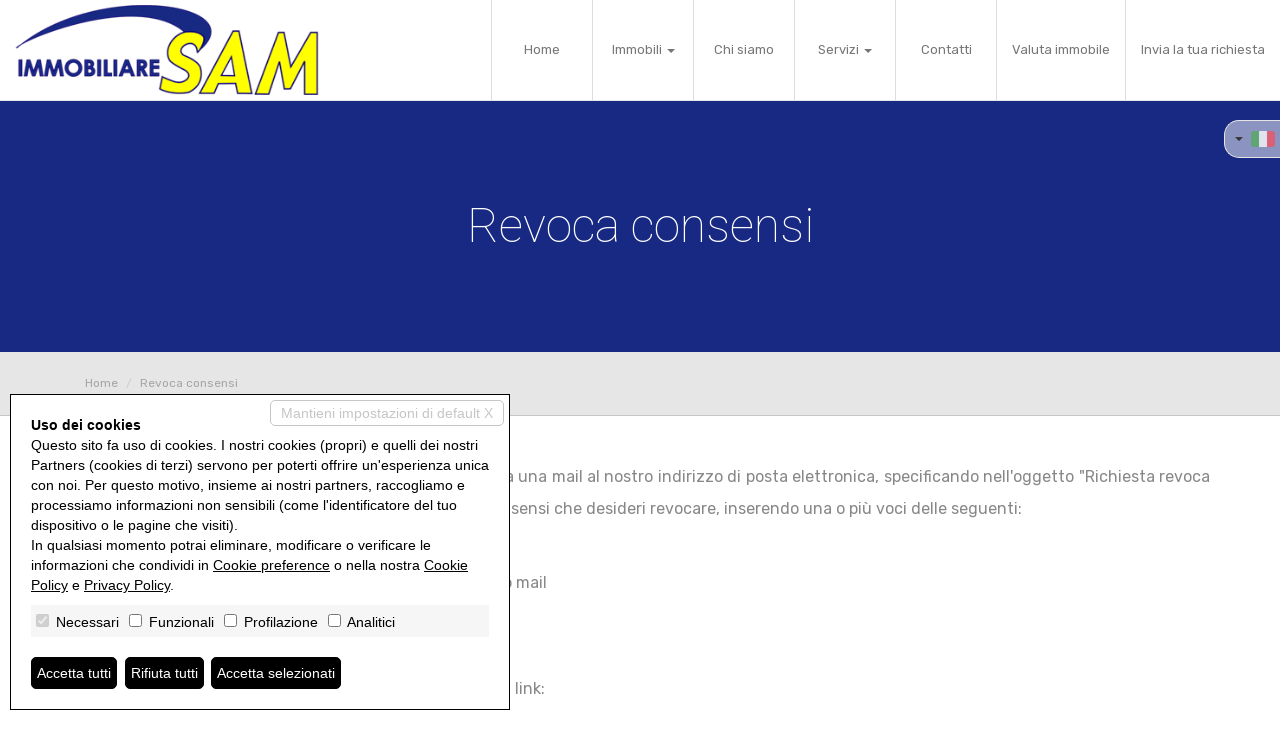

--- FILE ---
content_type: text/html; charset=utf-8
request_url: http://www.immobiliaresam.it/it/revoca-consensi
body_size: 24386
content:

<!DOCTYPE html>



<html xmlns="http://www.w3.org/1999/xhtml" lang="it-IT">
<head itemscope="" itemtype="https://schema.org/WebSite">
    <meta itemprop="name" content="Immobiliare Sam" />
	<meta itemprop="url" content="http://immobiliaresam.it/" />
	<meta name="DESCRIPTION" content="L’Immobiliare SAM nasce nel 1988 con l’obiettivo di fornire una vasta gamma di servizi rivolti a tutti coloro che desiderino finalizzare la vendita o la locazione del proprio appartamento grazie all’assistenza personalizzata prestata da professionisti esperti." /><meta name="robots" content="noarchive,noodp,noydir" /><link rel="dns-prefetch" href="//fonts.googleapis.com" />
	<link rel="stylesheet" href="/css/bootstrap.min.css" />
	<link href="/css/icomoon.00.min.css" rel="stylesheet" media="none" onload="if(media!='all')media='all'" />
	<link href="/css/aos.css" rel="stylesheet" />
	<link href="/css/style.16.00.min.css?v=202611803029" rel="stylesheet" /> 
	<!--[if lt IE 9]>
		<script src="https://oss.maxcdn.com/libs/html5shiv/3.7.0/html5shiv.js"></script>
		<script src="https://oss.maxcdn.com/libs/respond.js/1.4.2/respond.min.js"></script>
	<![endif]-->
	<link href="/images/favicon.ico" rel="shortcut icon" />
	<meta name="viewport" content="width=device-width, height=device-height, initial-scale=1.0, maximum-scale=1.0, user-scalable=0, shrink-to-fit=no" />
	
	<link rel="canonical" href="http://immobiliaresam.it/revoca-consensi" />
	<meta property="og:url" content="http://immobiliaresam.it/revoca-consensi" />
<meta property="og:type" content="website" />
<meta property="og:title" content="Revoca consensi - Immobiliare Sam" />
<meta property="og:description" content="L’Immobiliare SAM nasce nel 1988 con l’obiettivo di fornire una vasta gamma di servizi rivolti a tutti coloro che desiderino finalizzare la vendita o la locazio" />
<meta property="og:image" content="http://http://www.immobiliaresam.it/images/512x512.png" />
<meta property="og:image:alt" content="facebook" />
<meta property="og:image:width" content="1200" />
<meta property="og:image:height" content="630" />
<meta name="twitter:card" content="summary" />
<meta name="twitter:site" content="http://immobiliaresam.it/revoca-consensi" />
<meta property="twitter:url" content="http://immobiliaresam.it/revoca-consensi" />
<meta property="twitter:title" content="Revoca consensi - Immobiliare Sam" />
<meta property="twitter:description" content="L’Immobiliare SAM nasce nel 1988 con l’obiettivo di fornire una vasta gamma di servizi rivolti a tutti coloro che desiderino finalizzare la vendita o la locazio" />
<meta property="twitter:image" content="http://http://www.immobiliaresam.it/images/512x512.png" />
<link rel="alternate" hreflang="it-IT" href="http://immobiliaresam.it/it/revoca-consensi/" />
<link rel="alternate" hreflang="en-US" href="http://immobiliaresam.it/en/consent-revocation/" />

	<link href="/css/style.16.custom.00.css?v=202611803029" rel="stylesheet" />
	<script type='application/ld+json'> 
{
	"@context": "https://schema.org",
	"@type": "RealEstateAgent",
	"name": "Immobiliare SAM",
	"url": "http://www.immobiliaresam.it",
	"sameAs": [
"https://www.facebook.com/Immobsam"
, "https://www.instagram.com/immobiliaresam/"

	],
	"logo": "http://www.immobiliaresam.it/images/512x512.png",
	"image": "http://www.immobiliaresam.it/images/512x512.png",
	"description": "L’Immobiliare SAM nasce nel 1988 con l’obiettivo di fornire una vasta gamma di servizi rivolti a tutti coloro che desiderino finalizzare la vendita o la locazione del proprio appartamento grazie all’assistenza personalizzata prestata da professionisti esperti.",
	"telephone": "+390254.55.574",
	"email": "info@immobiliaresam.it",
	"address": {
		"@type": "PostalAddress",
		"streetAddress": "Via Cervignano, 1 / ang. P.le Martini",
		"addressLocality": "Milano",
		"postalCode": "20137",
		"addressCountry": "IT"
	},
	"geo": {
		"@type": "GeoCoordinates",
		"latitude": "45.457630",
		"longitude": "9.221657"
	}
}
</script>

	<!-- Facebook Pixel Code -->
<script async>
    !function (f, b, e, v, n, t, s) {
        if (f.fbq) return; n = f.fbq = function () {
            n.callMethod ?
            n.callMethod.apply(n, arguments) : n.queue.push(arguments)
        };
        if (!f._fbq) f._fbq = n; n.push = n; n.loaded = !0; n.version = '2.0';
        n.queue = []; t = b.createElement(e); t.async = !0;
        t.src = v; s = b.getElementsByTagName(e)[0];
        s.parentNode.insertBefore(t, s)
    }(window, document, 'script',
        'https://connect.facebook.net/en_US/fbevents.js');
	fbq('consent', 'revoke');
	fbq('init', '131699556616644');
    fbq('track', 'PageView');
</script>
<noscript><img height="1" width="1" style="display:none"
src="https://www.facebook.com/tr?id=131699556616644&ev=PageView&noscript=1"
/></noscript>
<!-- End Facebook Pixel Code -->
<meta name="facebook-domain-verification" content="527ys7eq05dpxuyl8hs8gmrc572063" /><title>
	Revoca consensi &bull; Immobiliare Sam
</title><meta name="keywords" content="case milano, appartamenti milano, immobiliare milano, affitti milano, vendite milano, vendita case vacanze, servizio gestione affitti" /></head>
<body>
	
    <form id="form1" action="">
        <input type="hidden" name="H_Url" id="H_Url" value="http://www.immobiliaresam.it/it/revoca-consensi" />
		<nav class="navbar navbar-default navbar-fixed-top">
			<div class="container-fluid">
				<div class="navbar-header">
					<button type="button" class="navbar-toggle collapsed" data-toggle="collapse" data-target="#bs-example-navbar-collapse-1" aria-expanded="false">
						<span class="icon-bar"></span>
						<span class="icon-bar"></span>
						<span class="icon-bar"></span>
						<span class="sr-only">Toggle navigation</span>
					</button>
					<a class="navbar-brand" href="/it/" title="Immobiliare Sam"><img alt="Immobiliare Sam" src="/images/logo.png" class="logo img-responsive" /></a>
				</div>
				<div class="collapse navbar-collapse" id="bs-example-navbar-collapse-1">
					<ul class="nav navbar-nav navbar-right">
						<li><a href="/it/" title="Home">Home</a></li>
						<li class="dropdown">
							<a href="#" class="dropdown-toggle" data-toggle="dropdown" role="button" aria-haspopup="true" aria-expanded="false">Immobili <span class="caret"></span></a>
							<ul class="dropdown-menu">
								<li><a href="/it/vendite/" title="Vendite">Vendite</a></li><li><a href="/it/affitti/" title="Affitti">Affitti</a></li><li><a href="/it/commerciali/" title="Immobili commerciali">Immobili commerciali</a></li><li><a href="/it/turistici/" title="Turistici">Turistici</a></li>
							</ul>
						</li>
						<li><a href="/it/chi-siamo" title="Chi siamo">Chi siamo</a></li>
						<li class="dropdown">
							<a href="/it/servizi" title="Servizi" class="dropdown-toggle" data-toggle="dropdown" role="button" aria-haspopup="true" aria-expanded="false">Servizi <span class="caret"></span></a>
							<ul class="dropdown-menu">
								<li><a href="/it/personal-property-finder" title="Personal Property Finder">Personal Property Finder</a></li>
								<li><a href="/it/gestione-affitti" title="Gestione affitti">Gestione affitti</a></li>
								<li><a href="/it/pratiche-catastali-notarili" title="Pratiche catastali e Notarili">Pratiche catastali e Notarili</a></li>
								<li><a href="/it/fidejussioni-assicurative-locazioni" title="Fidejussioni assicurative per locazioni">Fidejussioni assicurative per locazioni</a></li>
								<li><a href="/it/ristrutturazioni" title="Ristrutturazioni">Ristrutturazioni</a></li>
								<li><a href="/it/sgomberi-traslochi" title="Sgomberi e Traslochi">Sgomberi e Traslochi</a></li>
								<li><a href="/it/affitti-brevi" title="Affitti brevi">Affitti brevi</a></li>
							</ul>
						</li>
						<li><a href="/it/contatti" title="Contatti">Contatti</a></li>
						<li><a href="/it/richiedi-valutazione-immobile" title="Valuta immobile">Valuta immobile</a></li><li><a data-fancybox data-type="iframe" data-src="/it/inserisci-richiesta" href="javascript:;" title="Invia la tua richiesta">Invia la tua richiesta</a></li>
					</ul>
				</div>
			</div>
		</nav>
		
	<div class="div-lingue" data-aos="fade-left"><div class="active-language" onclick="toogleLanguageMenu('selectable-languages');"><span class="with-icon"><i class="icon16-arrow-down5"></i></span><img alt="Italiano" title="Italiano" src="/images/flag/it.png" /></div>
<div class="selectable-languages"><div><a href="/en/consent-revocation"><img alt="English" title="English" src="/images/flag/en.png" /></a></div>
</div></div>

		
	<div class="div-h1">
		<div class="container">
			<div class="row">
				<div class="col-xs-12"><h1>Revoca consensi</h1></div>
			</div>
		</div>
	</div>
	<section class="section-breadcramp">
		<div class="container">
			<div class="row">
				<div class="col-xs-12">
					<ol class="breadcrumb">
					  <li><a href="/it/" title="Home">Home</a></li>
					  <li class="active">Revoca consensi</li>
					</ol>
				</div>
			</div>
		</div>
	</section>
	<section class="section-static section-revoca-consensi">
		<div class="container">
			<div class="row">
				<div class="col-xs-12">
					<p>Se desideri revocare dei consensi dati in precedenza, invia una mail al nostro indirizzo di posta elettronica, specificando nell'oggetto "Richiesta revoca consensi" ed inserendo nel testo della mail l'elenco dei consensi che desideri revocare, inserendo una o più voci delle seguenti:</p>
					<ul>
						<li>Revoca Comunicazioni a mezzo mail</li>
						<li>Revoca Comunicazioni marketing terze parti a mezzo mail</li>
						<li>Revoca cookie di profilazione</li>
						<li>Revoca cookie di profilazione marketing di terze parti</li>
					</ul>

					<p>Per la gestione consensi cookie esterni, clicca sui seguenti link:</p>
					<ul>
						<li><a href="http://www.google.com/ads/preferences/?hl=it" target="_blank" rel="nofollow noopener noreferrer">Servizi di Google</a></li>
						<li><a href="https://www.facebook.com/policies/cookies/" target="_blank" rel="nofollow noopener noreferrer">Facebook</a></li>
						<li><a href="https://help.twitter.com/it/rules-and-policies/twitter-cookies" target="_blank" rel="nofollow noopener noreferrer">Twitter</a></li>
					</ul>
					<p><b>Come disabilitare i cookie mediante configurazione del browser</b></p>

					<p><b>Chrome</b></p>
					<ol>
						<li>Eseguire il Browser Chrome</li>
						<li>Fare click sul menù presente nella barra degli strumenti del browser a fianco della finestra di inserimento url per la navigazione</li>
						<li>Selezionare <b>Impostazioni</b></li>
						<li>Fare clic su <b>Mostra Impostazioni Avanzate</b></li>
						<li>Nella sezione “Privacy” fare clic su bottone <b>"Impostazioni contenuti"</b></li>
						<li>
							Nella sezione “Cookie” è possibile modificare le seguenti impostazioni relative ai cookie:
							<ul>
								<li>Consentire il salvataggio dei dati in locale</li>
								<li>Modificare i dati locali solo fino alla chiusura del browser</li>
								<li>Impedire ai siti di impostare i cookie</li>
								<li>Bloccare i cookie di terze parti e i dati dei siti</li>
								<li>Gestire le eccezioni per alcuni siti internet</li>
								<li>Eliminazione di uno o tutti i cookie</li>
							</ul>
						</li>
					</ol>
					<p>Per maggiori informazioni visita la <a href="https://support.google.com/accounts/answer/61416" target="_blank" rel="nofollow noopener noreferrer" style="font-weight:bold">pagina dedicata</a>.</p>

					<p><b>Mozilla Firefox</b></p>
					<ol>
						<li>Eseguire il Browser Mozilla Firefox</li>
						<li>Fare click sul menù presente nella barra degli strumenti del browser a fianco della finestra di inserimento url per la navigazione</li>
						<li>Selezionare <b>Opzioni</b></li>
						<li>Seleziona il pannello <b>Privacy</b></li>
						<li>Fare clic su <b>Mostra Impostazioni Avanzate</b></li>
						<li>Nella sezione “Privacy” fare clic su bottone <b>“Impostazioni contenuti“</b></li>
						<li>
							Nella sezione <b>“Tracciamento”</b> è possibile modificare le seguenti impostazioni relative ai cookie:
							<ul>
								<li>Richiedi ai siti di non effettuare alcun tracciamento</li>
								<li>Comunica ai siti la disponibilità ad essere tracciato</li>
								<li>Non comunicare alcuna preferenza relativa al tracciamento dei dati personali</li>
							</ul>
						</li>
						<li>
							Dalla sezione <b>“Cronologia”</b> è possibile:
							<ul>
								<li>Abilitando “Utilizza impostazioni personalizzate” selezionare di accettare i cookie di terze parti (sempre, dai siti più visitato o mai) e di conservarli per un periodo determinato (fino alla loro scadenza, alla chiusura di Firefox o di chiedere ogni volta)</li>
								<li>Rimuovere i singoli cookie immagazzinati</li>
							</ul>
						</li>
					</ol>
					<p>Per maggiori informazioni visita la <a href="https://support.mozilla.org/en-US/kb/enable-and-disable-cookies-website-preferences" target="_blank" rel="nofollow noopener noreferrer" style="font-weight:bold">pagina dedicata</a>.</p>

					<p><b>Internet Explorer/Edge</b></p>
					<ol>
						<li>Eseguire il Browser Internet Explorer/Edge</li>
						<li>Fare click sul pulsante <b>Strumenti</b> e scegliere <b>Opzioni Internet</b></li>
						<li>
							Fare click sulla scheda <b>Privacy</b> e nella sezione Impostazioni modificare il dispositivo di scorrimento in funzione dell’azione desiderata per i cookie:
							<ul>
								<li>Bloccare tutti i cookie</li>
								<li>Consentire tutti i cookie</li>
								<li>Selezione dei siti da cui ottenere cookie: spostare il cursore in una posizione intermedia in modo da non bloccare o consentire tutti i cookie, premere quindi su Siti, nella casella Indirizzo Sito Web inserire un sito internet e quindi premere su Blocca o Consenti</li>
							</ul>
						</li>
					</ol>

					<p>Per maggiori informazioni visita la <a href="http://windows.microsoft.com/it-it/windows-vista/block-or-allow-cookies" target="_blank" rel="nofollow noopener noreferrer" style="font-weight:bold">pagina dedicata</a>.</p>

					<p><b>Safari 6</b></p>
					<ol>
						<li>Eseguire il Browser Safari</li>
						<li>Fare click su <b>Safari</b>, selezionare <b>Preferenze</b> e premere su <b>Privacy</b></li>
						<li>Nella sezione <em>Blocca Cookie</em> specificare come Safari deve accettare i cookie dai siti internet.</li>
						<li>Per visionare quali siti hanno immagazzinato i cookie cliccare su <b>Dettagli</b></li>
					</ol>
					<p>Per maggiori informazioni visita la <a href="https://support.apple.com/kb/PH17191?locale=it_IT&viewlocale=it_IT" target="_blank" rel="nofollow noopener noreferrer" style="font-weight:bold">pagina dedicata</a>.</p>

					<p><b>Safari iOS (dispositivi mobile)</b></p>
					<ol>
						<li>Eseguire il Browser Safari iOS</li>
						<li>Tocca su <b>Impostazioni</b> e poi <b>Safari</b></li>
						<li>Tocca su <b>Blocca Cookie</b> e scegli tra le varie opzioni: “Mai”, “Di terze parti e inserzionisti” o “Sempre”</li>
						<li>Per cancellare tutti i cookie immagazzinati da Safari, tocca su <b>Impostazioni</b>, poi su <b>Safari</b> e infine su <b>Cancella Cookie e dati</b></li>
					</ol>
					<p>Per maggiori informazioni visita la <a href="http://support.apple.com/kb/HT1677?utm_source=Agillic%20Dialogue" target="_blank" rel="nofollow noopener noreferrer" style="font-weight:bold">pagina dedicata</a>.</p>

					<p><b>Opera</b></p>
					<ol>
						<li>Eseguire il Browser Opera</li>
						<li>Fare click sul Preferenze poi su Avanzate e infine su Cookie</li>
						<li>
							Selezionare una delle seguenti opzioni:
							<ul>
								<li>Accetta tutti i cookie</li>
								<li>Accetta i cookie solo dal sito che si visita: i cookie di terze parti e che vengono inviati da un dominio diverso da quello che si sta visitando verranno rifiutati Non accettare mai i cookie: tutti i cookie non verranno mai salvati</li>
							</ul>
						</li>
					</ol>
					<p>Per maggiori informazioni visita la <a href="http://help.opera.com/Windows/10.00/it/cookies.html" target="_blank" rel="nofollow noopener noreferrer" style="font-weight:bold">pagina dedicata</a>.</p>
					
				</div>
			</div>
		</div>
	</section>

		<footer>
			<div class="container footer1">
				<div class="row">
					<div class="col-xs-12">
						<div class="nome-agenzia"><span itemprop="legalName">Immobiliare SAM</span></div>
					</div>
					<div class="clearfix"></div>

					
					<div class="col-sm-6 colonna">
						<div class="colonna-titolo">Ufficio Martini</div>
						<div class="row">
							<div class="colonna-cont">	<div class="col-xs-12 testo"><p>Via Cervignano, 1 / ang. P.le Martini<br />20137 Milano</p><p>T./F. +39 02 54.55.574<br />M. +39 331 65.00.325</p><p><a href="mailto:info@immobiliaresam.it" itemprop="email">info@immobiliaresam.it</a></p></div>	<div class="clearfix"></div></div>
						</div>
					</div>
					<div class="col-sm-6 colonna">
						<div class="colonna-titolo">Ufficio Monte Nero</div>
						<div class="row">
							<div class="colonna-cont">	<div class="col-xs-12 testo"><p>Viale Monte Nero, 44<br />20135 Milano</p><p>T./F. +39 02/55.11.833<br />M. +39 339/50.50.961</p><p><a href="mailto:info@immobiliaresam.it" itemprop="email">info@immobiliaresam.it</a></p></div>	<div class="clearfix"></div></div>
						</div>
					</div>
					
					<div class="clearfix"></div>
				</div>
			</div>
			<div class="footer2">
				<div class="container">
					<div class="row">
							<div class="col-xs-12 social"><a href="https://www.facebook.com/Immobsam" title="Follow us on Facebook" class="social-icon" target="_blank" rel="nofollow noopener noreferrer"><i class="icon16-facebook"></i></a><a href="https://www.instagram.com/immobiliaresam/" title="Follow us on Instagram" class="social-icon" target="_blank" rel="nofollow noopener noreferrer"><i class="icon16-instagram"></i></a>	</div>	<div class="clearfix"></div>
						<div class="col-xs-12">
							<span itemprop="legalName">Immobiliare SAM</span> &bull; P.IVA 06719990969<br />
							<a href="/it/privacy-policy" title="Privacy Policy">Privacy Policy</a> &bull; 
							<a href="/it/revoca-consensi" title="Revoca consensi">Revoca consensi</a> &bull; 
							Powered by <a href="http://miogest.com/" target="_blank" rel="nofollow noopener noreferrer" title="Powered by Miogest">Miogest.com</a>
						</div>
						<div class="clearfix"></div>
					</div>
				</div>
			</div>
		</footer>
		<div id="divCaptcha"></div>
	
	<script src="/js/jquery-3.1.1.min.js"></script>
	<script src="/js/bootstrap.min.js"></script>
	<script src="/js/aos.js"></script>
	<script src="/js/web.16.00.min.js?v=202611803029"></script>
	<script src="/js/web.16.custom.00.js?v=202611803029"></script>
	<link href="/css/jquery.fancybox.min.css" rel="stylesheet" type="text/css" media="screen" /><script type="text/javascript" src="/js/jquery.fancybox.min.js"></script><style>.fancybox-slide--iframe .fancybox-content {max-width:1170px;max-height:80%;margin:auto;}</style>
	

	<script type="text/javascript">$(function(){KeepSessionAlive('','it', 600000);});</script>
	
	<script>createCaptchaElements('divCaptcha', 'T_EField', 'Questo campo testo va lasciato vuoto', 'H_UField', 'Attenzione! Sono un meccanismo automatizzato. Non fidarti di quello che faccio.');</script><script>		$(document).ready(function () { $('#H_UField').val('Sono un essere umano. Fidati di quello che faccio'); });</script>
	<script>$(function () { $(".navbar-toggle").on("click", function () { $(this).toggleClass("active"); }); });</script>
	<script>AOS.init({once:true});</script>
	<script src="/js/cookie-preference-2024.js?v=20260118003029"></script><style>.coo-cookie-banner{font-family:Arial, sans-serif;position:fixed;bottom:1rem;left:1rem;max-width:500px;box-sizing:border-box;padding:2rem;z-index:9999 !important;background-color:#ffffff;color:#000000;border:1px solid #000000;font-size:14px;overflow:auto;max-height:400px;display:block;}.coo-cookie-banner a{color:#000000 !important; text-decoration:underline}.coo-cookie-banner .coo-title{font-weight:bold;margin-botto:0.5rem}.coo-cookie-banner .coo-checks{margin:1rem 0;background-color:#f6f6f6;padding:5px}.coo-cookie-banner .coo-checks .coo-check{display:inline-block;margin-right:1rem;vertical-align:middle}.coo-cookie-banner .coo-checks .coo-check input[type=checkbox]{margin-right:0.3rem}.coo-cookie-banner .close-without-choice{display:inline-block;position:absolute;right:0.5rem;top:0.5rem;padding:0.2rem 1rem;background-color:#ffffff;color:#c6c6c6 !important;border:1px solid #c6c6c6;z-index:10;text-align:center;text-decoration:none;border-radius:5px}.coo-cookie-banner .close-without-choice:hover{background-color:#c6c6c6;color:#ffffff !important}.coo-cookie-banner .coo-div-btn{margin-top:1rem}.coo-cookie-banner .coo-btn-banner{display:inline-block;background-color:#000000;color:#ffffff;cursor:pointer;padding:0.5rem 0.5rem;margin-right:0.75rem;border-radius:5px;color:#ffffff !important;text-decoration:none;transition:0.3s;border:1px solid black}.coo-cookie-banner .coo-btn-banner:hover{background-color:#ffffff;color:#000000 !important}.coo-btn-cookie-pref{position:fixed;z-index:99999 !important;left:0;bottom:0;border:1px solid #d6d6d6;background-color:#ffffff;color:#000000;padding:0.2rem 0.5rem;box-shadow:rgba(0,0,0,0.8) 0 0 5px;font-size:10px;border-top-right-radius:5px;display:none;}.coo-cookie-banner .coo-consent-id-row{margin-top:0.5rem;font-family:Courier New, sans-serif}@media (max-width:767px) {.coo-cookie-banner{max-width:initial;width:100%;bottom:0;left:0;font-size:12px}}</style><div class="coo-cookie-banner"><a class="close-without-choice" href="javascript:void(0)" onclick="CooAccept('coo_pref', 'coo-cookie-banner',365, 'coo-btn-cookie-pref', '');">Mantieni impostazioni di default X</a><div class="coo-title">Uso dei cookies</div><div>Questo sito fa uso di cookies. I nostri cookies (propri) e quelli dei nostri Partners (cookies di terzi) servono per poterti offrire un'esperienza unica con noi. Per questo motivo, insieme ai nostri partners, raccogliamo e processiamo informazioni non sensibili (come l'identificatore del tuo dispositivo o le pagine che visiti).<br />In qualsiasi momento potrai eliminare, modificare o verificare le informazioni che condividi in <a href="javascript:void(0)" onclick="CooOpenBanner('coo-cookie-banner','coo-btn-cookie-pref')">Cookie preference</a> o nella nostra <a href="/it/privacy-policy">Cookie Policy</a> e <a href="/it/privacy-policy">Privacy Policy</a>.</div><div class="coo-checks"><span class="coo-check"><input type="checkbox" id="CP_C_Need" name="CP_C_Need" value="need" checked="checked" disabled="disabled" onclick="return false;" /> <span class="coo-check-label">Necessari</span></span><span class="coo-check"><input type="checkbox" id="CP_C_Funz" name="CP_C_Funz" value="funz"    /> <span class="coo-check-label">Funzionali</span></span><span class="coo-check"><input type="checkbox" id="CP_C_Mark" name="CP_C_Mark" value="mark"    /> <span class="coo-check-label">Profilazione</span></span><span class="coo-check"><input type="checkbox" id="CP_C_Anal" name="CP_C_Anal" value="anal"    /> <span class="coo-check-label">Analitici</span></span></div><div class="clearfix"></div><div class="coo-div-btn"><a class="coo-btn-banner coo-btn-accept" href="javascript:void(0)" onclick="CooAcceptAll('coo_pref', 'coo-cookie-banner',365, 'coo-btn-cookie-pref', '');"">Accetta tutti</a><a class="coo-btn-banner coo-btn-decline" href="javascript:void(0)" onclick="CooRejectAll('coo_pref', 'coo-cookie-banner',365, 'coo-btn-cookie-pref', 'CP_C_Need', '');"">Rifiuta tutti</a><a class="coo-btn-banner coo-btn-accept-selected" href="javascript:void(0)" onclick="CooAccept('coo_pref', 'coo-cookie-banner',365, 'coo-btn-cookie-pref', '');"">Accetta selezionati</a></div></div><a href="javascript:void(0)" onclick="CooOpenBanner('coo-cookie-banner', 'coo-btn-cookie-pref')" class="coo-btn-cookie-pref">Cookie preference</a>
</form>
</body>
</html>

--- FILE ---
content_type: text/css
request_url: http://www.immobiliaresam.it/css/style.16.custom.00.css?v=202611803029
body_size: 2391
content:
.main-color{color:#172983}
.secondary-color{color:#424242}
.btn-primary{background-color:#172983;border-color:#172983;}
.btn-primary:hover{background-color:#424242;border-color:#424242;}
.navbar-default .navbar-nav>li>a:focus, .navbar-default .navbar-nav>li>a:hover{color:#172983}
.navbar-default .navbar-nav>.open>a, .navbar-default .navbar-nav>.open>a:focus, .navbar-default .navbar-nav>.open>a:hover{color:#172983}
.navbar-default .navbar-toggle .icon-bar {background-color: #172983;}
.div-h1{background-color:#172983}
.section-static a{color:#172983;}
.section-breadcramp .breadcrumb a:hover{color:#172983;}
.sb h3{color: #172983;}
.sb h3:after{background-color:#172983;}
footer{background-color:#172983}
.form-control:focus{border-color:#172983; -webkit-box-shadow: inset 0 1px 1px rgba(0,0,0,.075), 0 0 8px rgba(23,41,131,.6);box-shadow: inset 0 1px 1px rgba(0,0,0,.075), 0 0 8px rgba(23,41,131,.6);}
.section-evidenza h3{color:#172983;}
.section-evidenza .annuncio .s-annuncio .dati .titolo{color:#172983;}
.div-contatti-scrivici h3,.section-contatti .div-contatti-dati h2{color:#172983;}
.section-contatti .div-contatti-dati .dato  .valori:after{background-color: #172983;}
.section-contatti .div-contatti-dati .dato .icon-contatto i{color: #172983;}
footer .footer2{background-color:#ffff00;color:#172983}
footer .footer2 a{color:#172983}
.pagination > .active > a, .pagination > .active > a:focus, .pagination > .active > a:hover, .pagination > .active > span, .pagination > .active > span:focus, .pagination > .active > span:hover {background-color: #172983;border-color: #172983;}
.pagination > li > a, .pagination > li > span {color: #172983;}
.pagination > li > a:focus, .pagination > li > a:hover, .pagination > li > span:focus, .pagination > li > span:hover {color: #172983;}
.section-ricerca-annunci .annuncio .div-venaff .scritta{background-color: #172983;}
.section-scheda h1{color: #172983;}
.section-scheda .div-widget .titolo-interno{color: #172983;}
.section-scheda .div-widget.div-widget-with-link a{}
.section-scheda .div-widget.div-widget-with-link a:hover{color: #172983;}
footer .colonna{text-align:center;}
footer .colonna:before{display:none}
.div-slider-home .main-text{background:none !important}
.carousel-scheda .item{background-size:contain;background-position:center;background-repeat:no-repeat;background-color:#ffffff}

--- FILE ---
content_type: application/javascript
request_url: http://www.immobiliaresam.it/js/web.16.custom.00.js?v=202611803029
body_size: 1603
content:
function initializemul(map_canvas_id, centerLat, centerLon, myZoom, arrayAgenzie) {
	// Set the Map variable
	var map;
	var myOptions = {
		zoom: myZoom,
		mapTypeId: google.maps.MapTypeId.ROADMAP
	};

	var all = arrayAgenzie;

	var infoWindow = new google.maps.InfoWindow;
	map = new google.maps.Map(document.getElementById(map_canvas_id), myOptions);

	// Set the center of the map
	var pos = new google.maps.LatLng(centerLat, centerLon);
	map.setCenter(pos);
	function infoCallback(infowindow, marker) { return function () { infowindow.open(map, marker); }; }
	function setMarkers(map, all) {
		for (var i in all) {
			var name = all[i][0];
			var address = all[i][1];
			var city = all[i][2];
			var state = all[i][3];
			var zip = all[i][4];
			var lat = all[i][5];
			var lng = all[i][6];
			var latlngset;
			latlngset = new google.maps.LatLng(lat, lng);
			var marker = new google.maps.Marker({
				map: map,
				title: city,
				position: latlngset
			});

			var content = '<div class="map-content"><div class="nomeAge">' + name + '</div>' + '<div class="datiAge">' + address + '<br />' + city + ', ' + state + ' ' + zip + '<br /><a href="http://maps.google.com/?daddr=' + address + ' ' + city + ', ' + state + ' ' + zip + '" target="_blank">Ulteriori Informazioni</a></div></div>';

			var infowindow = new google.maps.InfoWindow();
			infowindow.setContent(content);
			google.maps.event.addListener(
				marker,
				'click',
				infoCallback(infowindow, marker)
			);
		}
	}
	// Set all markers in the all variable
	setMarkers(map, all);
};